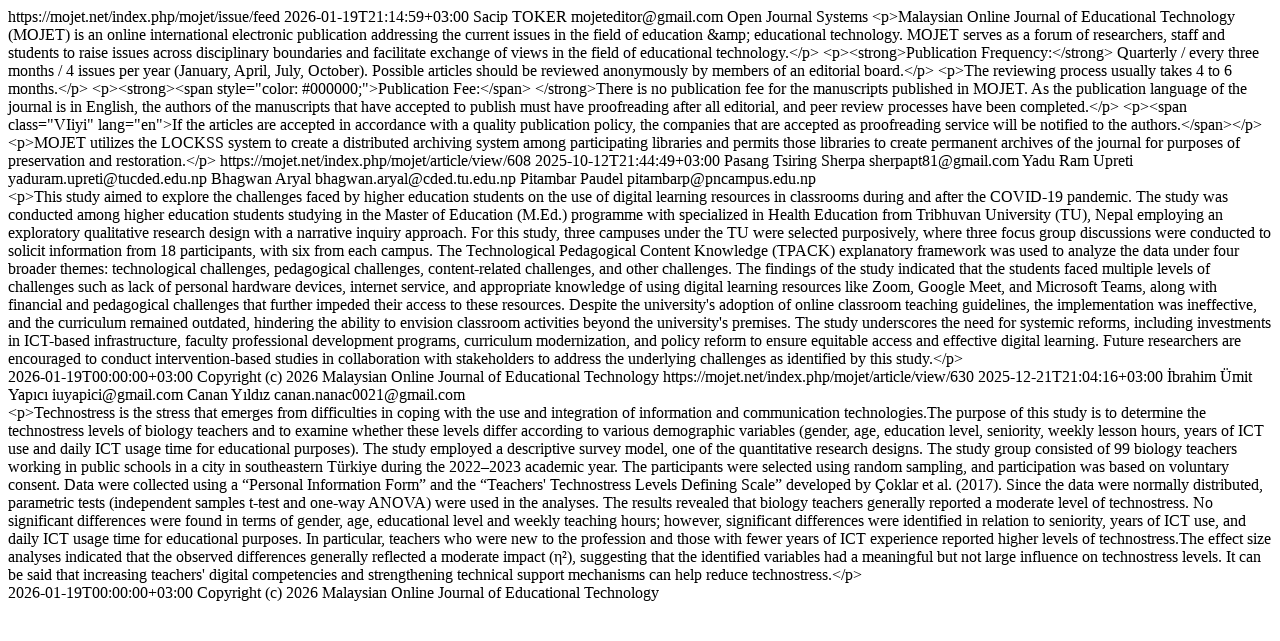

--- FILE ---
content_type: text/html; charset=utf-8
request_url: https://mojet.net/index.php/mojet/gateway/plugin/WebFeedGatewayPlugin/atom
body_size: 3104
content:
<?xml version="1.0" encoding="utf-8"?>
<feed xmlns="http://www.w3.org/2005/Atom">
		<id>https://mojet.net/index.php/mojet/issue/feed</id>
	<title>Malaysian Online Journal of Educational Technology</title>

																	<updated>2026-01-19T21:14:59+03:00</updated>

				<author>
			<name>Sacip TOKER</name>
						<email>mojeteditor@gmail.com</email>
					</author>
	
	<link rel="alternate" href="https://mojet.net/index.php/mojet" />
	<link rel="self" type="application/atom+xml" href="https://mojet.net/index.php/mojet/feed/atom" />

	
		
	<generator uri="http://pkp.sfu.ca/ojs/" version="3.3.0.13">Open Journal Systems</generator>
				
	<subtitle type="html">&lt;p&gt;Malaysian Online Journal of Educational Technology (MOJET) is an online international electronic publication addressing the current issues in the field of education &amp;amp; educational technology. MOJET serves as a forum of researchers, staff and students to raise issues across disciplinary boundaries and facilitate exchange of views in the field of educational technology.&lt;/p&gt; &lt;p&gt;&lt;strong&gt;Publication Frequency:&lt;/strong&gt; Quarterly / every three months / 4 issues per year (January, April, July, October). Possible articles should be reviewed anonymously by members of an editorial board.&lt;/p&gt; &lt;p&gt;The reviewing process usually takes 4 to 6 months.&lt;/p&gt; &lt;p&gt;&lt;strong&gt;&lt;span style=&quot;color: #000000;&quot;&gt;Publication Fee:&lt;/span&gt; &lt;/strong&gt;There is no publication fee for the manuscripts published in MOJET. As the publication language of the journal is in English, the authors of the manuscripts that have accepted to publish must have proofreading after all editorial, and peer review processes have been completed.&lt;/p&gt; &lt;p&gt;&lt;span class=&quot;VIiyi&quot; lang=&quot;en&quot;&gt;If the articles are accepted in accordance with a quality publication policy, the companies that are accepted as proofreading service will be notified to the authors.&lt;/span&gt;&lt;/p&gt; &lt;p&gt;MOJET utilizes the LOCKSS system to create a distributed archiving system among participating libraries and permits those libraries to create permanent archives of the journal for purposes of preservation and restoration.&lt;/p&gt;</subtitle>

						<entry>
								<id>https://mojet.net/index.php/mojet/article/view/608</id>
				<title>Challenges of Using Digital Learning Resources among Higher Education Students in Nepal: A TPACK Framework Analysis</title>
				<updated>2025-10-12T21:44:49+03:00</updated>

				
									<author>
						<name>Pasang Tsiring Sherpa </name>
													<email>sherpapt81@gmail.com</email>
											</author>
									<author>
						<name>Yadu Ram Upreti</name>
													<email>yaduram.upreti@tucded.edu.np</email>
											</author>
									<author>
						<name>Bhagwan Aryal </name>
													<email>bhagwan.aryal@cded.tu.edu.np</email>
											</author>
									<author>
						<name>Pitambar Paudel</name>
													<email>pitambarp@pncampus.edu.np</email>
											</author>
								<link rel="alternate" href="https://mojet.net/index.php/mojet/article/view/608" />

									<summary type="html" xml:base="https://mojet.net/index.php/mojet/article/view/608">&lt;p&gt;This study aimed to explore the challenges faced by higher education students on the use of digital learning resources in classrooms during and after the COVID-19 pandemic. The study was conducted among higher education students studying in the Master of Education (M.Ed.) programme with specialized in Health Education from Tribhuvan University (TU), Nepal employing an exploratory qualitative research design with a narrative inquiry approach. For this study, three campuses under the TU were selected purposively, where three focus group discussions were conducted to solicit information from 18 participants, with six from each campus. The Technological Pedagogical Content Knowledge (TPACK) explanatory framework was used to analyze the data under four broader themes: technological challenges, pedagogical challenges, content-related challenges, and other challenges. The findings of the study indicated that the students faced multiple levels of challenges such as lack of personal hardware devices, internet service, and appropriate knowledge of using digital learning resources like Zoom, Google Meet, and Microsoft Teams, along with financial and pedagogical challenges that further impeded their access to these resources. Despite the university&#039;s adoption of online classroom teaching guidelines, the implementation was ineffective, and the curriculum remained outdated, hindering the ability to envision classroom activities beyond the university&#039;s premises. The study underscores the need for systemic reforms, including investments in ICT-based infrastructure, faculty professional development programs, curriculum modernization, and policy reform to ensure equitable access and effective digital learning. Future researchers are encouraged to conduct intervention-based studies in collaboration with stakeholders to address the underlying challenges as identified by this study.&lt;/p&gt;</summary>
				
												
									<published>2026-01-19T00:00:00+03:00</published>
				
								<rights>Copyright (c) 2026 Malaysian Online Journal of Educational Technology</rights>
			</entry>
					<entry>
								<id>https://mojet.net/index.php/mojet/article/view/630</id>
				<title>Examining the Technostress Levels of Biology Teachers</title>
				<updated>2025-12-21T21:04:16+03:00</updated>

				
									<author>
						<name>İbrahim Ümit Yapıcı</name>
													<email>iuyapici@gmail.com</email>
											</author>
									<author>
						<name>Canan Yıldız</name>
													<email>canan.nanac0021@gmail.com</email>
											</author>
								<link rel="alternate" href="https://mojet.net/index.php/mojet/article/view/630" />

									<summary type="html" xml:base="https://mojet.net/index.php/mojet/article/view/630">&lt;p&gt;Technostress is the stress that emerges from difficulties in coping with the use and integration of information and communication technologies.The purpose of this study is to determine the technostress levels of biology teachers and to examine whether these levels differ according to various demographic variables (gender, age, education level, seniority, weekly lesson hours, years of ICT use and daily ICT usage time for educational purposes). The study employed a descriptive survey model, one of the quantitative research designs. The study group consisted of 99 biology teachers working in public schools in a city in southeastern Türkiye during the 2022–2023 academic year. The participants were selected using random sampling, and participation was based on voluntary consent. Data were collected using a “Personal Information Form” and the “Teachers&#039; Technostress Levels Defining Scale” developed by Çoklar et al. (2017). Since the data were normally distributed, parametric tests (independent samples t-test and one-way ANOVA) were used in the analyses. The results revealed that biology teachers generally reported a moderate level of technostress. No significant differences were found in terms of gender, age, educational level and weekly teaching hours; however, significant differences were identified in relation to seniority, years of ICT use, and daily ICT usage time for educational purposes. In particular, teachers who were new to the profession and those with fewer years of ICT experience reported higher levels of technostress.The effect size analyses indicated that the observed differences generally reflected a moderate impact (η²), suggesting that the identified variables had a meaningful but not large influence on technostress levels. It can be said that increasing teachers&#039; digital competencies and strengthening technical support mechanisms can help reduce technostress.&lt;/p&gt;</summary>
				
												
									<published>2026-01-19T00:00:00+03:00</published>
				
								<rights>Copyright (c) 2026 Malaysian Online Journal of Educational Technology</rights>
			</entry>
			</feed>
